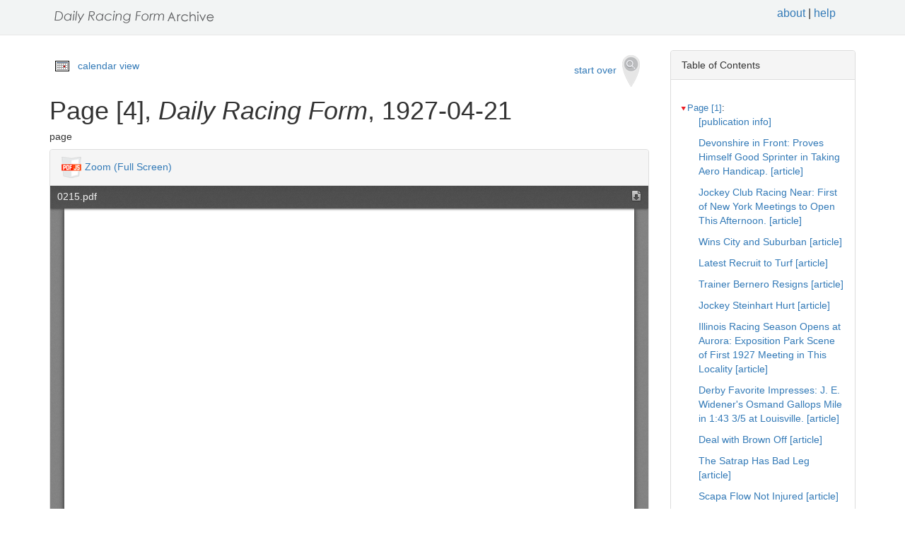

--- FILE ---
content_type: text/html
request_url: https://drf.uky.edu/catalog/1920s/drf1927042101/drf1927042101_4
body_size: 20935
content:
<!DOCTYPE html>
<html lang="en" id="drf1927042101_4">
<head>
<meta http-equiv="Content-Type" content="text/html; charset=UTF-8">
<meta charset="utf-8">
<meta name="HandheldFriendly" content="True">
<meta name="viewport" content="width=device-width,initial-scale=1.0">
<meta name="description" content="Daily Racing Form Historical Online Archive">
<meta name="keywords" content="horses, horse racing, horse racing tracks">
<meta name="pubdate" content="1927-04-21">
<meta name="type" content="page">
<!-- Open Graph tags for social media -->
<meta property="og:image" content="https://drf.uky.edu/images/drfcover62685.png" />
<meta property="og:image:width" content="300" />
<meta property="og:image:height" content="300" />
<meta property="og:image:type" content="image/png" />
<meta property="og:image:secure_url" content="https://drf.uky.edu/images/drfcover62685.png" />
<meta property="og:description" content="The Daily Racing Form Archive, University of Kentucky Libraries" />
<meta property="og:title" content="Page [4], Daily Racing Form, 1927-04-21" />
<title>Page [4], Daily Racing Form, 1927-04-21</title>
<link rel="shortcut icon" href="https://drf.uky.edu/images/favicon.ico" type="image/x-icon" />
<link href="https://drf.uky.edu/css/drf.css" media="all" rel="stylesheet">
<link href="https://drf.uky.edu/css/drf_extra.css" media="all" rel="stylesheet">
<script src="https://drf.uky.edu/scripts/jquery-1.12.0.min.js"></script>
<script src="https://drf.uky.edu/scripts/jquery-migrate-1.2.1.min.js"></script>
<style>a#drf1927042101_4 {        background-color: #FFF8C6;}</style>
<script>
var str = window.location.href;
var url = str.split(/[\s\=]+/)[0];
var search = str.split(/[\s\=]+/)[1];
var jpath = "https://drf.uky.edu/#q=" + search;
console.log(jpath);
console.log(str);
console.log(search);
</script>
</head>
<body>
   <div id="search-navbar" class="navbar navbar-default navbar-static-top">
      <div class="container" style="padding-top:10px">
         <div>
            <div>
               <div>
                  <div>
                      <iframe src="https://drf.uky.edu/includes/header.html" height="28" name="header" scrolling="no"></iframe>
                  </div>
               </div>
            </div>
         </div>
      </div>
   </div>
   <div id="main-container" class="container">
      <div class="row">
         <div class="col-md-12">
            <div id="main-flashes">
               <div class="flash_messages">
               </div>
            </div>
         </div>
      </div>
      <div class="row">
         <div id="content" class="col-md-9 col-sm-8 show-document">
            <div>
               <div class="page_links">
                  <img src="https://drf.uky.edu/images/calendar_icon.gif" alt="calendar icon">
                  <a href="https://drf.uky.edu/cal/1927.html">calendar view</a>
               </div>
               <div class="pull-right search-widgets">
                  <a class="btn" href="https://drf.uky.edu" id="startOverLink">start over&nbsp;&nbsp;<img src="https://drf.uky.edu/images/searchy_icon.png" alt="search icon"/></a>
               </div>
<br/>
<script>
var str = window.location.href;
var str2 = str.split(' ').join('+');
var filter = str2.split(/[\s\/]+/)[5];
var search = filter.split(/[\s\#]+/)[1];
var facets = filter.split(/[\s\#]+/)[2];
var search2 = search.split('q=').join('');
var facets2 = facets.split('fq=').join('');
var facets3 = facets2.split('fq').join('&fq');
var facets4 = facets3.split('%5B%5D').join('');
document.write('<div class="page_links"><a href="https://drf.uky.edu/#q=' + search2 + '&fq=' + facets4 + '">&lArr; return to results</a></div>');
//console.log(filter);
//console.log(search3);
//console.log(facets3);
</script>
            </div>
            <div id="document" class="document">
               <div id="doc_drf1927042101_4" typeof="schema:NewsArticle">
               <h1 property="schema:name">Page [4], <span class="drftitle">Daily Racing Form</span>, 1927-04-21</h1>
               <h5 thing="schema:category">page</h5>
               <span id="results" style="float:left;"></span>                 
               <div>
                  <div class="panel panel-default show-tools">
                     <div class="panel-heading">
                     <img src="https://drf.uky.edu/images/pdfjs.png" alt="PDFjs logo">
                     <a href="https://drf.uky.edu//scripts/ViewerJS/#../../catalog/1920s/drf1927042101/0215.pdf" target="_blank">Zoom (Full Screen)</a>
                     </div>
                     <p>
                        <iframe src="https://drf.uky.edu//scripts/ViewerJS/#../../catalog/1920s/drf1927042101/0215.pdf" height="1000" name="viewer" id="viewer"></iframe>
                     <br/>
                        <section id="raw">
                           <article>
                              <details>
                                 <summary>view raw text</summary>
                                    <p></p>
                              </details>
                        </section>
                     <br/>
                     <div id="persistent">
                     <p>Persistent Link: <a href="https://drf.uky.edu/catalog/1920s/drf1927042101/drf1927042101_4" target="_blank">https://drf.uky.edu/catalog/1920s/drf1927042101/drf1927042101_4</a>
                     <br/>Local Identifier: drf1927042101_4
                     <br/>Library of Congress Record: <a href="https://lccn.loc.gov/unk82075800" alt="Library of Congress Record" target="_blank">https://lccn.loc.gov/unk82075800</a>
                     <br/><br/><iframe src="https://drf.uky.edu/includes/use.html" height="200" name="use"></iframe></p>
                     </div>
                  </div>
               </div>
            </div>
         </div>
      </div>
      <div id="sidebar" class="col-md-3 col-sm-4">
         <div class="panel panel-default show-tools">
            <div class="panel-heading">Table of Contents</div>
               <div class="panel-body">
                  <div id="tocdiv">
                     <table id="toctable">
                        <tbody>
                           <tr>
                              <td>
<article>
        <details open>
          <summary><a href="http://drf.uky.edu/catalog/1920s/drf1927042101/drf1927042101_1" id="drf1927042101_1" name="drf1927042101_1" alt="1">Page [1]</a>:</summary>
            <p><a id="drf1927042101_1_1" name="drf1927042101_1_1" alt="1_1" href="http://drf.uky.edu/catalog/1920s/drf1927042101/drf1927042101_1_1"> [publication info]</a></p>
            <p><a id="drf1927042101_1_2" name="drf1927042101_1_2" alt="1_2" href="http://drf.uky.edu/catalog/1920s/drf1927042101/drf1927042101_1_2">Devonshire in Front: Proves Himself Good Sprinter in Taking Aero Handicap. [article]</a></p>
            <p><a id="drf1927042101_1_3" name="drf1927042101_1_3" alt="1_3" href="http://drf.uky.edu/catalog/1920s/drf1927042101/drf1927042101_1_3">Jockey Club Racing Near: First of New York Meetings to Open This Afternoon. [article]</a></p>
            <p><a id="drf1927042101_1_4" name="drf1927042101_1_4" alt="1_4" href="http://drf.uky.edu/catalog/1920s/drf1927042101/drf1927042101_1_4">Wins City and Suburban [article]</a></p>
            <p><a id="drf1927042101_1_5" name="drf1927042101_1_5" alt="1_5" href="http://drf.uky.edu/catalog/1920s/drf1927042101/drf1927042101_1_5">Latest Recruit to Turf [article]</a></p>
            <p><a id="drf1927042101_1_6" name="drf1927042101_1_6" alt="1_6" href="http://drf.uky.edu/catalog/1920s/drf1927042101/drf1927042101_1_6">Trainer Bernero Resigns [article]</a></p>
            <p><a id="drf1927042101_1_7" name="drf1927042101_1_7" alt="1_7" href="http://drf.uky.edu/catalog/1920s/drf1927042101/drf1927042101_1_7">Jockey Steinhart Hurt [article]</a></p>
            <p><a id="drf1927042101_1_8" name="drf1927042101_1_8" alt="1_8" href="http://drf.uky.edu/catalog/1920s/drf1927042101/drf1927042101_1_8">Illinois Racing Season Opens at Aurora: Exposition Park Scene of First 1927 Meeting in This Locality [article]</a></p>
            <p><a id="drf1927042101_1_9" name="drf1927042101_1_9" alt="1_9" href="http://drf.uky.edu/catalog/1920s/drf1927042101/drf1927042101_1_9">Derby Favorite Impresses: J. E. Widener's Osmand Gallops Mile in 1:43 3/5 at Louisville. [article]</a></p>
            <p><a id="drf1927042101_1_10" name="drf1927042101_1_10" alt="1_10" href="http://drf.uky.edu/catalog/1920s/drf1927042101/drf1927042101_1_10">Deal with Brown Off [article]</a></p>
            <p><a id="drf1927042101_1_11" name="drf1927042101_1_11" alt="1_11" href="http://drf.uky.edu/catalog/1920s/drf1927042101/drf1927042101_1_11">The Satrap Has Bad Leg [article]</a></p>
            <p><a id="drf1927042101_1_12" name="drf1927042101_1_12" alt="1_12" href="http://drf.uky.edu/catalog/1920s/drf1927042101/drf1927042101_1_12">Scapa Flow Not Injured [article]</a></p>
            <p><a id="drf1927042101_1_13" name="drf1927042101_1_13" alt="1_13" href="http://drf.uky.edu/catalog/1920s/drf1927042101/drf1927042101_1_13">Crusader Starts Saturday [article]</a></p>
</details>
        <details open>
          <summary><a href="http://drf.uky.edu/catalog/1920s/drf1927042101/drf1927042101_2" id="drf1927042101_2" name="drf1927042101_2" alt="2">Page 2</a>:</summary>
            <p><a id="drf1927042101_2_1" name="drf1927042101_2_1" alt="2_1" href="http://drf.uky.edu/catalog/1920s/drf1927042101/drf1927042101_2_1"> [publication info]</a></p>
            <p><a id="drf1927042101_2_2" name="drf1927042101_2_2" alt="2_2" href="http://drf.uky.edu/catalog/1920s/drf1927042101/drf1927042101_2_2">Here and There on the Turf: Season in Full Swing. Improving the Breed. Record at Genesee Valley. [article]</a></p>
            <p><a id="drf1927042101_2_3" name="drf1927042101_2_3" alt="2_3" href="http://drf.uky.edu/catalog/1920s/drf1927042101/drf1927042101_2_3"> [advertisement]</a></p>
            <p><a id="drf1927042101_2_4" name="drf1927042101_2_4" alt="2_4" href="http://drf.uky.edu/catalog/1920s/drf1927042101/drf1927042101_2_4">Daily Racing Form Handicaps [charts and information]</a></p>
            <p><a id="drf1927042101_2_5" name="drf1927042101_2_5" alt="2_5" href="http://drf.uky.edu/catalog/1920s/drf1927042101/drf1927042101_2_5">Dick Welles' Selections At Aurora [article]</a></p>
</details>
        <details open>
          <summary><a href="http://drf.uky.edu/catalog/1920s/drf1927042101/drf1927042101_3" id="drf1927042101_3" name="drf1927042101_3" alt="3">Page 3</a>:</summary>
            <p><a id="drf1927042101_3_1" name="drf1927042101_3_1" alt="3_1" href="http://drf.uky.edu/catalog/1920s/drf1927042101/drf1927042101_3_1">Daily Racing Form Charts: Havre De Grace [charts and information]</a></p>
            <p><a id="drf1927042101_3_2" name="drf1927042101_3_2" alt="3_2" href="http://drf.uky.edu/catalog/1920s/drf1927042101/drf1927042101_3_2">Daily Racing Form Charts: Beulah Park [charts and information]</a></p>
</details>
        <details open>
          <summary><a href="http://drf.uky.edu/catalog/1920s/drf1927042101/drf1927042101_4" id="drf1927042101_4" name="drf1927042101_4" alt="4">Page 4</a>:</summary>
            <p><a id="drf1927042101_4_1" name="drf1927042101_4_1" alt="4_1" href="http://drf.uky.edu/catalog/1920s/drf1927042101/drf1927042101_4_1">Aurora [charts and information]</a></p>
            <p><a id="drf1927042101_4_2" name="drf1927042101_4_2" alt="4_2" href="http://drf.uky.edu/catalog/1920s/drf1927042101/drf1927042101_4_2">1st Race [1st Aurora] [past performances]</a></p>
            <p><a id="drf1927042101_4_3" name="drf1927042101_4_3" alt="4_3" href="http://drf.uky.edu/catalog/1920s/drf1927042101/drf1927042101_4_3"> [advertisement]</a></p>
            <p><a id="drf1927042101_4_4" name="drf1927042101_4_4" alt="4_4" href="http://drf.uky.edu/catalog/1920s/drf1927042101/drf1927042101_4_4">2nd Race [2nd Aurora] [past performances]</a></p>
</details>
        <details open>
          <summary><a href="http://drf.uky.edu/catalog/1920s/drf1927042101/drf1927042101_5" id="drf1927042101_5" name="drf1927042101_5" alt="5">Page 5</a>:</summary>
            <p><a id="drf1927042101_5_1" name="drf1927042101_5_1" alt="5_1" href="http://drf.uky.edu/catalog/1920s/drf1927042101/drf1927042101_5_1">3rd Race [3rd Aurora] [past performances]</a></p>
            <p><a id="drf1927042101_5_2" name="drf1927042101_5_2" alt="5_2" href="http://drf.uky.edu/catalog/1920s/drf1927042101/drf1927042101_5_2">4th Race [4th Aurora] [past performances]</a></p>
            <p><a id="drf1927042101_5_3" name="drf1927042101_5_3" alt="5_3" href="http://drf.uky.edu/catalog/1920s/drf1927042101/drf1927042101_5_3">5th Race [5th Aurora] [past performances]</a></p>
</details>
        <details open>
          <summary><a href="http://drf.uky.edu/catalog/1920s/drf1927042101/drf1927042101_6" id="drf1927042101_6" name="drf1927042101_6" alt="6">Page 6</a>:</summary>
            <p><a id="drf1927042101_6_1" name="drf1927042101_6_1" alt="6_1" href="http://drf.uky.edu/catalog/1920s/drf1927042101/drf1927042101_6_1">6Th Race [6th Aurora] [past performances]</a></p>
            <p><a id="drf1927042101_6_2" name="drf1927042101_6_2" alt="6_2" href="http://drf.uky.edu/catalog/1920s/drf1927042101/drf1927042101_6_2">7th Race [7th Aurora] [past performances]</a></p>
            <p><a id="drf1927042101_6_3" name="drf1927042101_6_3" alt="6_3" href="http://drf.uky.edu/catalog/1920s/drf1927042101/drf1927042101_6_3">Post Position and Workout Index-Aurora [charts and information]</a></p>
            <p><a id="drf1927042101_6_4" name="drf1927042101_6_4" alt="6_4" href="http://drf.uky.edu/catalog/1920s/drf1927042101/drf1927042101_6_4">Havre De Grace [charts and information]</a></p>
            <p><a id="drf1927042101_6_5" name="drf1927042101_6_5" alt="6_5" href="http://drf.uky.edu/catalog/1920s/drf1927042101/drf1927042101_6_5">1st Race [1st Havre De Grace] [past performances]</a></p>
</details>
        <details open>
          <summary><a href="http://drf.uky.edu/catalog/1920s/drf1927042101/drf1927042101_7" id="drf1927042101_7" name="drf1927042101_7" alt="7">Page 7</a>:</summary>
            <p><a id="drf1927042101_7_1" name="drf1927042101_7_1" alt="7_1" href="http://drf.uky.edu/catalog/1920s/drf1927042101/drf1927042101_7_1">2nd Race [2nd Havre De Grace] [past performances]</a></p>
            <p><a id="drf1927042101_7_2" name="drf1927042101_7_2" alt="7_2" href="http://drf.uky.edu/catalog/1920s/drf1927042101/drf1927042101_7_2">3rd Race [3rd Havre De Grace] [past performances]</a></p>
            <p><a id="drf1927042101_7_3" name="drf1927042101_7_3" alt="7_3" href="http://drf.uky.edu/catalog/1920s/drf1927042101/drf1927042101_7_3">4th Race [4th Havre De Grace] [past performances]</a></p>
            <p><a id="drf1927042101_7_4" name="drf1927042101_7_4" alt="7_4" href="http://drf.uky.edu/catalog/1920s/drf1927042101/drf1927042101_7_4">5th Race [5th Havre De Grace] [past performances]</a></p>
            <p><a id="drf1927042101_7_5" name="drf1927042101_7_5" alt="7_5" href="http://drf.uky.edu/catalog/1920s/drf1927042101/drf1927042101_7_5">6th Race [6th Havre De Grace] [past performances]</a></p>
</details>
        <details open>
          <summary><a href="http://drf.uky.edu/catalog/1920s/drf1927042101/drf1927042101_8" id="drf1927042101_8" name="drf1927042101_8" alt="8">Page 8</a>:</summary>
            <p><a id="drf1927042101_8_1" name="drf1927042101_8_1" alt="8_1" href="http://drf.uky.edu/catalog/1920s/drf1927042101/drf1927042101_8_1">7th Race [7th Havre De Grace] [past performances]</a></p>
            <p><a id="drf1927042101_8_2" name="drf1927042101_8_2" alt="8_2" href="http://drf.uky.edu/catalog/1920s/drf1927042101/drf1927042101_8_2">Post Position and Workout Index-Havre De Grace [charts and information]</a></p>
            <p><a id="drf1927042101_8_3" name="drf1927042101_8_3" alt="8_3" href="http://drf.uky.edu/catalog/1920s/drf1927042101/drf1927042101_8_3">Beulah Park [charts and information]</a></p>
            <p><a id="drf1927042101_8_4" name="drf1927042101_8_4" alt="8_4" href="http://drf.uky.edu/catalog/1920s/drf1927042101/drf1927042101_8_4">1st Race [1st Beulah Park] [past performances]</a></p>
</details>
        <details open>
          <summary><a href="http://drf.uky.edu/catalog/1920s/drf1927042101/drf1927042101_9" id="drf1927042101_9" name="drf1927042101_9" alt="9">Page 9</a>:</summary>
            <p><a id="drf1927042101_9_1" name="drf1927042101_9_1" alt="9_1" href="http://drf.uky.edu/catalog/1920s/drf1927042101/drf1927042101_9_1">2nd Race [2nd Beulah Park] [past performances]</a></p>
            <p><a id="drf1927042101_9_2" name="drf1927042101_9_2" alt="9_2" href="http://drf.uky.edu/catalog/1920s/drf1927042101/drf1927042101_9_2">3rd Race [3rd Beulah Park] [past performances]</a></p>
            <p><a id="drf1927042101_9_3" name="drf1927042101_9_3" alt="9_3" href="http://drf.uky.edu/catalog/1920s/drf1927042101/drf1927042101_9_3">4th Race [4th Beulah Park] [past performances]</a></p>
</details>
        <details open>
          <summary><a href="http://drf.uky.edu/catalog/1920s/drf1927042101/drf1927042101_10" id="drf1927042101_10" name="drf1927042101_10" alt="10">Page 10</a>:</summary>
            <p><a id="drf1927042101_10_1" name="drf1927042101_10_1" alt="10_1" href="http://drf.uky.edu/catalog/1920s/drf1927042101/drf1927042101_10_1">5th Race [5th Beulah Park] [past performances]</a></p>
            <p><a id="drf1927042101_10_2" name="drf1927042101_10_2" alt="10_2" href="http://drf.uky.edu/catalog/1920s/drf1927042101/drf1927042101_10_2">6th Race [6th Beulah Park] [past performances]</a></p>
            <p><a id="drf1927042101_10_3" name="drf1927042101_10_3" alt="10_3" href="http://drf.uky.edu/catalog/1920s/drf1927042101/drf1927042101_10_3">United Hunts Entries [charts and information]</a></p>
</details>
        <details open>
          <summary><a href="http://drf.uky.edu/catalog/1920s/drf1927042101/drf1927042101_11" id="drf1927042101_11" name="drf1927042101_11" alt="11">Page 11</a>:</summary>
            <p><a id="drf1927042101_11_1" name="drf1927042101_11_1" alt="11_1" href="http://drf.uky.edu/catalog/1920s/drf1927042101/drf1927042101_11_1"> [advertisement]</a></p>
</details>
        <details open>
          <summary><a href="http://drf.uky.edu/catalog/1920s/drf1927042101/drf1927042101_12" id="drf1927042101_12" name="drf1927042101_12" alt="12">Page 12</a>:</summary>
            <p><a id="drf1927042101_12_1" name="drf1927042101_12_1" alt="12_1" href="http://drf.uky.edu/catalog/1920s/drf1927042101/drf1927042101_12_1">Deputy First in Feature: Carries Colors of J. McMillen to Victory in Hotel Charminel Handicap at Beulah. [article]</a></p>
            <p><a id="drf1927042101_12_2" name="drf1927042101_12_2" alt="12_2" href="http://drf.uky.edu/catalog/1920s/drf1927042101/drf1927042101_12_2">Workouts [charts and information]</a></p>
            <p><a id="drf1927042101_12_3" name="drf1927042101_12_3" alt="12_3" href="http://drf.uky.edu/catalog/1920s/drf1927042101/drf1927042101_12_3">7th Race [7th Beulah Park] [past performances]</a></p>
            <p><a id="drf1927042101_12_4" name="drf1927042101_12_4" alt="12_4" href="http://drf.uky.edu/catalog/1920s/drf1927042101/drf1927042101_12_4">Crusader the Top Weight: Son of Man O' War Asked to Concede Much Weight to Opponents in Philadelphia Handicap. [charts and information]</a></p>
      </details>
      </article> 

                              </td>
                           </tr>
                        </tbody>
                     </table>
                  </div>
               </div>
            </div>
         <div class="panel panel-default show-tools">
            <div class="panel-heading">Archive</div>
               <div class="panel-body">
                  <p></p>
   <p>Visit this issue of the <i>Daily Racing Form</i> in the <span class="preservation"><a href="https://archive.org/details/drf1927042101">Internet Archive&nbsp;<img src="https://drf.uky.edu/images/extlink.png"/></a>.</span></p>
                  <p></p>
               </div>
            </div>
            <p>
               <span style="float:right;"><a href="http://www.uky.edu/~eweig/minimalcm.html"><img width="115px" src="https://drf.uky.edu/images/powered-by.png" /></a></span>

  

            </p>
         </div>
       </div>
   </div>

   <iframe src="https://drf.uky.edu/includes/footer.html" height="300" name="footer"></iframe>
   <br/>

<script>
  (function(i,s,o,g,r,a,m){i['GoogleAnalyticsObject']=r;i[r]=i[r]||function(){
  (i[r].q=i[r].q||[]).push(arguments)},i[r].l=1*new Date();a=s.createElement(o),
  m=s.getElementsByTagName(o)[0];a.async=1;a.src=g;m.parentNode.insertBefore(a,m)
  })(window,document,'script','https://www.google-analytics.com/analytics.js','ga');
  ga('create', 'UA-78300266-1', 'auto');
  ga('send', 'pageview');
</script>



<!-- page generated 06-16-2017 -->

</body>
</html>